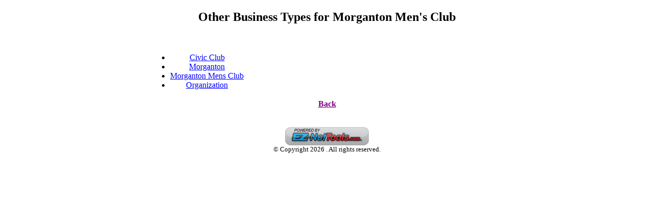

--- FILE ---
content_type: text/html
request_url: http://www.burkealive.com/cgi-bin/ez-directory/dispOther.cgi?X325735&4220
body_size: 1817
content:
<!DOCTYPE html PUBLIC "-//W3C//DTD HTML 4.01 Transitional//EN" "http://www.w3.org/TR/html4/loose.dtd">
<html>
   <head>
      <title>Name Directory</title>
      <link rel="stylesheet" type="text/css" href="/cgi-bin/ez-directory/css_gen.cgi?SUID=X325735">
      <script type="text/javascript">
      <!--
      function expand (id)
      {
         document.location = "dispCat.cgi?&X325735&" + id;
         return(false);
      }
      function min ()
      {
         document.location = "dispCat.cgi?&X325735";
         return(false);
      }
      //-->
      </script>
   </head>
   <body>
      <div id="global-header"></div>
      <div id="directory">
               <h2 id="sub-title">Other Business Types for Morganton Men's Club</h2><br>
         <table class="other-cats">
            <tr>
               <td>
                  <ul>
                              <li><a href="dispCatAssoc.cgi?269&X325735">Civic Club</a>
                              <li><a href="dispCatAssoc.cgi?1108&X325735">Morganton</a>
                              <li><a href="dispCatAssoc.cgi?1229&X325735">Morganton Mens Club</a>
                              <li><a href="dispCatAssoc.cgi?1220&X325735">Organization</a>
                           </ul>
               </td>
            </tr>
         </table>
               <div id="back-link"><a href='' onclick="history.back(); return(false);">Back</a></div>
      <center class='ez-global-footer'>
       <div class='ez-global-nav'></div>
       <br>
<div class='ez-hit-counter'><br>    <a href='http://www.eznettools.com/'>
     <img src='//secure.eznettools.net/graphics/EZNET_DEFAULT_COUNTER.gif' border='0' alt='footer graphic'>
    </a>
</div>       <small>&copy; Copyright 2026 .  All rights reserved.</small>
      </center>
      <br>
   </body>
</html>


--- FILE ---
content_type: text/css
request_url: http://www.burkealive.com/cgi-bin/ez-directory/css_gen.cgi?SUID=X325735
body_size: 3736
content:

/****************************************************
* The first two entires are used to resolve an error
* in IE that makes the additional links section not
* center alligned.
****************************************************/
.buttons {
   display: inline-block;
}

.buttons {
   display: inline;
}
li.facebook-button a.button, li.twitter-button a.button, li.linkedIn-button a.button {
	height: 35px;
	width: 35px;
}
a.button {
	height: 36px;
	margin: 0;
	width: 91px;
}
BODY {
	background: white;
	padding-left: 0;
	text-align: center;
}
A:visited {
	color: purple;
}
A:link {
	color: blue;
}
A:active {
	color: red;
}
.standard a.button {
	height: 40px;
	width: 100px;
}
.standard .buttons .website-button {
	background:  url(http://abc.eznettools.net/graphics/EZDirectory/web_site.gif);
}
.standard .buttons .more-info-button {
	background:  url(http://abc.eznettools.net/graphics/EZDirectory/more_info.gif);
}
.standard .buttons .map-button {
	background:  url(http://abc.eznettools.net/graphics/EZDirectory/map_directions.gif);
}
.standard .buttons .email-button {
	background:  url(http://abc.eznettools.net/graphics/EZDirectory/send_email.gif);
}
.standard {
	background: #FFFFFF;
}
.search-distance-header {
	background: #000000;
	color: #FFFFFF;
	font-weight: bold;
	text-align: right;
	vertical-align: top;
}
.search-distance {
	text-align: right;
	vertical-align: top;
}
.premier .buttons .website-button {
	background:  url(http://abc.eznettools.net/graphics/EZDirectory/web.gif);
}
.premier .buttons .more-info-button {
	background:  url(http://abc.eznettools.net/graphics/EZDirectory/more.gif);
}
.premier .buttons .map-button {
	background:  url(http://abc.eznettools.net/graphics/EZDirectory/map.gif);
}
.premier .buttons .email-button {
	background:  url(http://abc.eznettools.net/graphics/EZDirectory/email.gif);
}
.premier {
	background: #FFFFCC;
}
.list-separator {
	background: #B5B5B5;
	height: 3px;
}
.list-heading {
	background: #000000;
	color: #FFFFFF;
	font-weight: bold;
	text-align: left;
	vertical-align: top;
}
.image-container img {
	width: 75px;
}
.image-container {
	vertical-align: top;
	width: 75px;
}
.error .message {
	padding: 5px;
}
.error {
	background: #FFFFCC;
}
.description {
	font-style: italic;
}
.contact-info .phone-numbers {
	font-weight: bold;
	list-style-image: none;
	list-style-type: none;
	margin: 0;
}
.contact-info {
	text-align: right;
	vertical-align: top;
	width: 50%;
}
.category-header {
	background: #000000;
	color: #FFFFCC;
	font-weight: bold;
}
.category-button-ads {
	width: 100px;
}
.category-button-ad {
	vertical-align: top;
	width: 100px;
}
.buttons-row {
	padding: 7px;
	text-align: center;
}
.buttons .twitter-button {
	background:  url(http://abc.eznettools.net/graphics/EZDirectory/twitter_logo.png);
}
.buttons .linkedIn-button {
	background:  url(http://abc.eznettools.net/graphics/EZDirectory/linkedin_logo.png);
}
.buttons .facebook-button {
	background:  url(http://abc.eznettools.net/graphics/EZDirectory/facebook_logo.png);
}
.buttons {
	display: table;
	list-style-image: none;
	list-style-type: none;
	margin-left: auto;
	margin-right: auto;
	padding: 0;
}
.button {
	display: block;
	float: left;
	margin-right: 5px;
}
.address-info .name {
	font-weight: bold;
}
.address-info .address {
	margin: 0;
}
.address-info {
	vertical-align: top;
}
#multiple-paging-indicator {
	font-size: smaller;
}
#directory-listing {
	font-family: Arial;
	font-size: smaller;
	margin-left: auto;
	margin-right: auto;
	text-align: left;
	width: 100%;
}
#directory {
	color: #000000;
	margin-left: auto;
	margin-right: auto;
	width: 700px;
}
#category {
	margin-left: auto;
	margin-right: auto;
	text-align: left;
	width: 100%;
}
#back-link {
	font-weight: bold;
}
